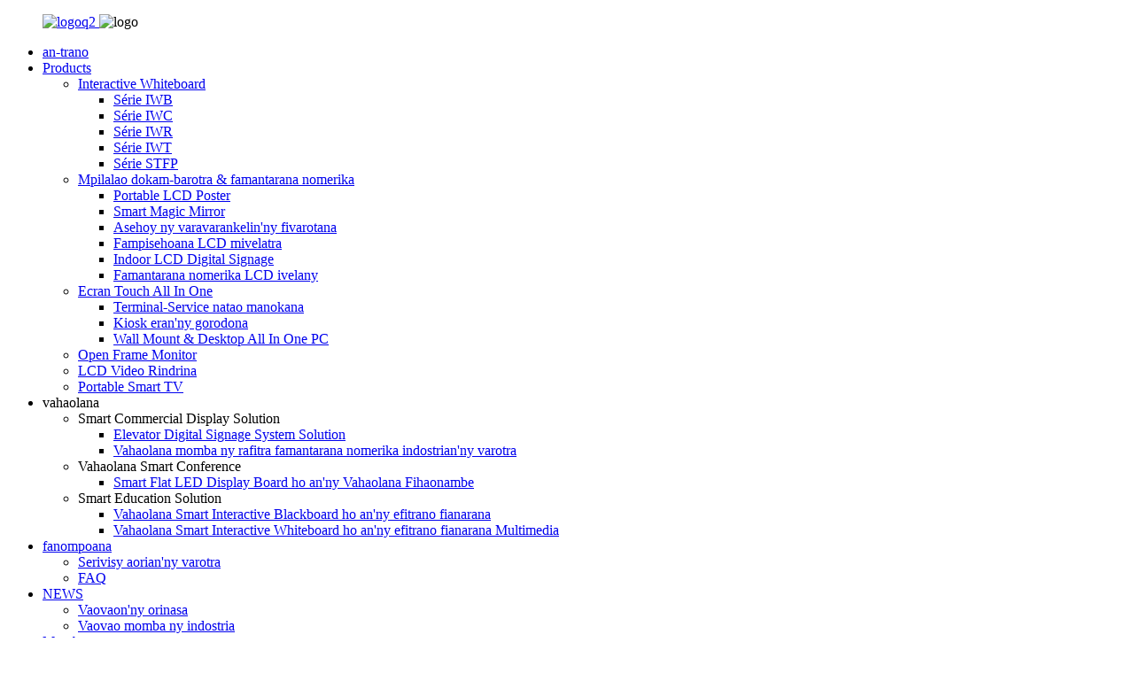

--- FILE ---
content_type: text/html
request_url: http://mg.ledersun-lcd.com/open-frame-monitor/
body_size: 9048
content:
<!DOCTYPE html> <html dir="ltr" lang="mg"> <head> <meta charset="UTF-8"/> <meta http-equiv="Content-Type" content="text/html; charset=UTF-8" /> <!-- Global site tag (gtag.js) - Google Analytics --> <script async src="https://www.googletagmanager.com/gtag/js?id=UA-223924905-57"></script> <script>
  window.dataLayer = window.dataLayer || [];
  function gtag(){dataLayer.push(arguments);}
  gtag('js', new Date());

  gtag('config', 'UA-223924905-57');
</script> <!-- Google Tag Manager --> <script>(function(w,d,s,l,i){w[l]=w[l]||[];w[l].push({'gtm.start':
new Date().getTime(),event:'gtm.js'});var f=d.getElementsByTagName(s)[0],
j=d.createElement(s),dl=l!='dataLayer'?'&l='+l:'';j.async=true;j.src=
'https://www.googletagmanager.com/gtm.js?id='+i+dl;f.parentNode.insertBefore(j,f);
})(window,document,'script','dataLayer','GTM-TGC6CHDH');</script> <!-- End Google Tag Manager --> <title>Open Frame Monitor Manufacturers | China Open Frame Monitor Factory & Suppliers</title> <meta name="viewport" content="width=device-width,initial-scale=1,minimum-scale=1,maximum-scale=1,user-scalable=no"> <link rel="apple-touch-icon-precomposed" href=""> <meta name="format-detection" content="telephone=no"> <meta name="apple-mobile-web-app-capable" content="yes"> <meta name="apple-mobile-web-app-status-bar-style" content="black"> <link href="//cdn.globalso.com/ledersun-lcd/style/global/style.css" rel="stylesheet" onload="this.onload=null;this.rel='stylesheet'"> <link href="//cdn.globalso.com/ledersun-lcd/style/public/public.css" rel="stylesheet" onload="this.onload=null;this.rel='stylesheet'">  <link rel="shortcut icon" href="https://cdn.globalso.com/ledersun-lcd/logo1.png" />  <meta name="description" content="Open Frame Monitor Manufacturers, Factory, Suppliers avy any Shina, Satria mijanona ao amin'ity andalana ity izahay 10 taona eo ho eo. Nahazo fanohanana mpamatsy tsara indrindra momba ny kalitao sy ny vidiny. Ary izahay dia nanala ireo mpamatsy ratsy kalitao. Ankehitriny dia orinasa OEM maro no niara-niasa taminay." /> <link href="//cdn.globalso.com/hide_search.css" rel="stylesheet"/><link href="//www.ledersun-lcd.com/style/mg.html.css" rel="stylesheet"/><link rel="alternate" hreflang="mg" href="https://mg.ledersun-lcd.com/" /><link rel="canonical" href="https://mg.ledersun-lcd.com/open-frame-monitor/" /></head> <body>     <!-- Google Tag Manager (noscript) --> <noscript><iframe src="https://www.googletagmanager.com/ns.html?id=GTM-TGC6CHDH" height="0" width="0" style="display:none;visibility:hidden"></iframe></noscript> <!-- End Google Tag Manager (noscript) --> <div class="container">    <!-- web_head start -->   <header class="web_head">     <div class="head_layout layout">       <figure class="logo">         <a href="/">			<img src="https://cdn.globalso.com/ledersun-lcd/logoq2.png" alt="logoq2"> 				    </a> 	       <a> 			<img src="https://cdn.globalso.com/ledersun-lcd/logoq1.png" alt="logo"> 	 	    </a>       </figure>       <div class="head_right">         <nav class="nav_wrap">           <ul class="head_nav">            <li><a href="/">an-trano</a></li> <li class="current-menu-ancestor current-menu-parent"><a href="/products/">Products</a> <ul class="sub-menu"> 	<li><a href="/interactive-whiteboard/">Interactive Whiteboard</a> 	<ul class="sub-menu"> 		<li><a href="/iwb-series/">Série IWB</a></li> 		<li><a href="/iwc-series/">Série IWC</a></li> 		<li><a href="/iwr-series/">Série IWR</a></li> 		<li><a href="/iwt-series/">Série IWT</a></li> 		<li><a href="/stfp-series/">Série STFP</a></li> 	</ul> </li> 	<li><a href="/advertising-player-digital-signage/">Mpilalao dokam-barotra & famantarana nomerika</a> 	<ul class="sub-menu"> 		<li><a href="/portable-lcd-poster/">Portable LCD Poster</a></li> 		<li><a href="/smart-magic-mirror/">Smart Magic Mirror</a></li> 		<li><a href="/shop-window-display/">Asehoy ny varavarankelin'ny fivarotana</a></li> 		<li><a href="/stretched-lcd-display/">Fampisehoana LCD mivelatra</a></li> 		<li><a href="/indoor-lcd-digital-signage/">Indoor LCD Digital Signage</a></li> 		<li><a href="/outdoor-lcd-digital-signage/">Famantarana nomerika LCD ivelany</a></li> 	</ul> </li> 	<li><a href="/touch-screen-all-in-one/">Ecran Touch All In One</a> 	<ul class="sub-menu"> 		<li><a href="/customized-self-service-terminal/">Terminal-Service natao manokana</a></li> 		<li><a href="/floor-stand-touch-screen-kiosk/">Kiosk eran'ny gorodona</a></li> 		<li><a href="/wall-mount-desktop-all-in-one-pc/">Wall Mount & Desktop All In One PC</a></li> 	</ul> </li> 	<li class="nav-current"><a href="/open-frame-monitor/">Open Frame Monitor</a></li> 	<li><a href="/lcd-video-wall/">LCD Video Rindrina</a></li> 	<li><a href="/portable-smart-tv/">Portable Smart TV</a></li> </ul> </li> <li><a>vahaolana</a> <ul class="sub-menu"> 	<li><a>Smart Commercial Display Solution</a> 	<ul class="sub-menu"> 		<li><a href="/elevator-digital-signage-system-solution/">Elevator Digital Signage System Solution</a></li> 		<li><a href="/retail-industry-digital-signage-system-solution/">Vahaolana momba ny rafitra famantarana nomerika indostrian'ny varotra</a></li> 	</ul> </li> 	<li><a>Vahaolana Smart Conference</a> 	<ul class="sub-menu"> 		<li><a href="/smart-flat-led-display-board-for-conference-solution/">Smart Flat LED Display Board ho an'ny Vahaolana Fihaonambe</a></li> 	</ul> </li> 	<li><a>Smart Education Solution</a> 	<ul class="sub-menu"> 		<li><a href="/smart-interactive-blackboard-solution-for-classroom/">Vahaolana Smart Interactive Blackboard ho an'ny efitrano fianarana</a></li> 		<li><a href="/smart-interactive-whiteboard-solution-for-multimedia-classroom/">Vahaolana Smart Interactive Whiteboard ho an'ny efitrano fianarana Multimedia</a></li> 	</ul> </li> </ul> </li> <li><a href="/after-sale-service/">fanompoana</a> <ul class="sub-menu"> 	<li><a href="/after-sale-service/">Serivisy aorian'ny varotra</a></li> 	<li><a href="/faq/">FAQ</a></li> </ul> </li> <li><a href="/news/">NEWS</a> <ul class="sub-menu"> 	<li><a href="/news_catalog/company-news/">Vaovaon'ny orinasa</a></li> 	<li><a href="/news_catalog/industry-news/">Vaovao momba ny indostria</a></li> </ul> </li> <li><a href="/about-us/">Momba anay</a> <ul class="sub-menu"> 	<li><a href="/about-us/">Ny Kolontsainay</a></li> 	<li><a href="/about-us/">Ny Tantarantsika</a></li> 	<li><a href="/about-us/">Honor&Certification</a></li> 	<li><a href="/cooperative-dealers/">Mpivarotra kaoperativa</a></li> </ul> </li> <li><a href="/contact-us/">Mifandraisa aminay</a></li>           </ul>         </nav>         <div id="btn-search" class="btn--search"></div>         <!--change-language-->         <div class="change-language ensemble">     <div class="change-language-title medium-title">        <div class="language-flag language-flag-en"><a href="https://www.ledersun-lcd.com/"><b class="country-flag"></b><span>English</span> </a></div>        <b class="language-icon"></b>      </div> 	<div class="change-language-cont sub-content">         <div class="empty"></div>     </div> </div> <!--theme325-->        <!--change-language-->       </div>     </div>   </header>   <!--// web_head end -->     <!-- sys_sub_head -->    <section class="sys_sub_head">      <section class="path_bar">       <ul class="layout">          <li> <a itemprop="breadcrumb" href="/">an-trano</a></li><li> <a itemprop="breadcrumb" href="/products/" title="Products">Products</a> </li><li> <a href="#">Open Frame Monitor</a></li>       </ul>     </section>         <div class="head_bn_item"><img src="https://cdn.globalso.com/ledersun-lcd/banner-1.jpg" alt="faneva-1"></div>          <h1 class="pagnation_title">Products</h1>   </section>  <section class="web_main page_main">   <div class="layout">     <aside class="aside">   <section class="aside-wrap">     <section class="side-widget">     <div class="side-tit-bar">         <h2 class="side-tit">Sokajy</h2>     </div>     <ul class="side-cate">       <li><a href="/interactive-whiteboard/">Interactive Whiteboard</a> <ul class="sub-menu"> 	<li><a href="/iwb-series/">Série IWB</a></li> 	<li><a href="/iwc-series/">Série IWC</a></li> 	<li><a href="/iwr-series/">Série IWR</a></li> 	<li><a href="/iwt-series/">Série IWT</a></li> 	<li><a href="/stfp-series/">Série STFP</a></li> </ul> </li> <li><a href="/advertising-player-digital-signage/">Mpilalao dokam-barotra & famantarana nomerika</a> <ul class="sub-menu"> 	<li><a href="/portable-lcd-poster/">Portable LCD Poster</a></li> 	<li><a href="/smart-magic-mirror/">Smart Magic Mirror</a></li> 	<li><a href="/shop-window-display/">Asehoy ny varavarankelin'ny fivarotana</a></li> 	<li><a href="/stretched-lcd-display/">Fampisehoana LCD mivelatra</a></li> 	<li><a href="/indoor-lcd-digital-signage/">Indoor LCD Digital Signage</a></li> 	<li><a href="/outdoor-lcd-digital-signage/">Famantarana nomerika LCD ivelany</a></li> </ul> </li> <li><a href="/touch-screen-all-in-one/">Ecran Touch All In One</a> <ul class="sub-menu"> 	<li><a href="/customized-self-service-terminal/">Terminal-Service natao manokana</a></li> 	<li><a href="/floor-stand-touch-screen-kiosk/">Kiosk eran'ny gorodona</a></li> 	<li><a href="/wall-mount-desktop-all-in-one-pc/">Wall Mount & Desktop All In One PC</a></li> </ul> </li> <li class="nav-current"><a href="/open-frame-monitor/">Open Frame Monitor</a></li> <li><a href="/lcd-video-wall/">LCD Video Rindrina</a></li> <li><a href="/portable-smart-tv/">Portable Smart TV</a></li>     </ul>   </section>   <div class="side-widget"> 	 <div class="side-product-items">               <div class="items_content">                <div class="side_slider">                     <ul class="swiper-wrapper"> 				                   <li class="swiper-slide gm-sep side_product_item">                     <figure > <a href="/floor-stand-k-model-touch-screen-kiosk-for-information-inquiry-product/" class="item-img"><img src="https://cdn.globalso.com/ledersun-lcd/Floor-Stand-K-Model-Touch-Screen-Kiosk-for-Information-Inq-3-300x300.jpg" alt="Mijoro amin'ny gorodona K-Model Kiosk Ecran Touch ho an'ny fampahafantarana..."></a>                       <figcaption>                         <h3 class="item_title"><a href="/floor-stand-k-model-touch-screen-kiosk-for-information-inquiry-product/">Fijoroana gorodona K-Model Touch S...</a></h3>                        </figcaption>                     </figure> 					</li> 					                   <li class="swiper-slide gm-sep side_product_item">                     <figure > <a href="/8-8-49-5-indoor-ultra-wide-stretched-lcd-display-for-advertising-product/" class="item-img"><img src="https://cdn.globalso.com/ledersun-lcd/db68682f-300x300.jpg" alt="8.8-49.5″ LCD mivelatra mivelatra ao anaty..."></a>                       <figcaption>                         <h3 class="item_title"><a href="/8-8-49-5-indoor-ultra-wide-stretched-lcd-display-for-advertising-product/">8.8-49.5 ″ Ivon-trano Ultra...</a></h3>                        </figcaption>                     </figure> 					</li> 					                   <li class="swiper-slide gm-sep side_product_item">                     <figure > <a href="/7-15-6-l-type-desktop-lcd-digital-signage-for-customer-evaluation-product/" class="item-img"><img src="https://cdn.globalso.com/ledersun-lcd/2d1b3a64-300x300.jpg" alt="7-15.6" L-karazana Desktop LCD Digital Signage ho an'ny ..."></a>                       <figcaption>                         <h3 class="item_title"><a href="/7-15-6-l-type-desktop-lcd-digital-signage-for-customer-evaluation-product/">7-15.6" L-karazana Desktop LCD ...</a></h3>                        </figcaption>                     </figure> 					</li> 					                   <li class="swiper-slide gm-sep side_product_item">                     <figure > <a href="/43-75-semi-outdoor-hanging-high-brightness-lcd-display-for-shop-windows-product/" class="item-img"><img src="https://cdn.globalso.com/ledersun-lcd/55957da2-300x300.jpg" alt="43-75″ Semi-ivelany mihantona avo famirapiratana..."></a>                       <figcaption>                         <h3 class="item_title"><a href="/43-75-semi-outdoor-hanging-high-brightness-lcd-display-for-shop-windows-product/">43-75″ Semi-ivelany H...</a></h3>                        </figcaption>                     </figure> 					</li> 					                   <li class="swiper-slide gm-sep side_product_item">                     <figure > <a href="/floor-stand-vertical-capacitive-touch-screen-digital-signage-product/" class="item-img"><img src="https://cdn.globalso.com/ledersun-lcd/Floor-Stand-Vertical-Capacitive-Touch-Screen-Digital-Signage-1-300x300.jpg" alt="Floor Stand Vertical Capacitive Touch Screen Di..."></a>                       <figcaption>                         <h3 class="item_title"><a href="/floor-stand-vertical-capacitive-touch-screen-digital-signage-product/">Fijoroana gorodona Vertical Capaci...</a></h3>                        </figcaption>                     </figure> 					</li> 					                </ul> 				 </div>                 <div class="btn-prev"></div>                 <div class="btn-next"></div>               </div>             </div>    </div>           </section> </aside>    <section class="main">       <div class="product-list">   <ul class="product_list_items">    <li class="product_list_item">             <figure>               <span class="item_img"><a href="/indoor-industrial-embedded-open-frame-lcd-monitor-product/" title="Indoor Industrial Embedded Open Frame LCD Monitor"><img src="https://cdn.globalso.com/ledersun-lcd/Indoor-Industrial-Embedded-Open-Frame-LCD-Monitor-1.jpg" alt="Indoor Industrial Embedded Open Frame LCD Monitor"></a> </span>               <figcaption> 			  <div class="item_information">                      <h3 class="item_title"><a href="/indoor-industrial-embedded-open-frame-lcd-monitor-product/" title="Indoor Industrial Embedded Open Frame LCD Monitor">Indoor Industrial Embedded Open Frame LCD Monitor</a></h3>                 </div>               </figcaption>             </figure>           </li>    <li class="product_list_item">             <figure>               <span class="item_img"><a href="/outdoor-industrial-embedded-open-frame-lcd-monitor-product/" title="Outdoor Industrial Embedded Open Frame LCD Monitor"><img src="https://cdn.globalso.com/ledersun-lcd/Outdoor-Industrial-Embedded-Open-Frame-LCD-Monitor-1.jpg" alt="Outdoor Industrial Embedded Open Frame LCD Monitor"></a> </span>               <figcaption> 			  <div class="item_information">                      <h3 class="item_title"><a href="/outdoor-industrial-embedded-open-frame-lcd-monitor-product/" title="Outdoor Industrial Embedded Open Frame LCD Monitor">Outdoor Industrial Embedded Open Frame LCD Monitor</a></h3>                 </div>               </figcaption>             </figure>           </li>          </ul>          <div class="page_bar">         <div class="pages"></div>       </div>       </div>            </section>   </div> </section>  <!-- web_footer start -->   <footer class="web_footer">     <div class="layout">       <div class="foor_service">         <div class="foot_item foot_company_item wow fadeInLeftA" data-wow-delay=".8s" data-wow-duration=".8s">           <div class="foot_logo">               <a href="/">			   <img src="https://cdn.globalso.com/ledersun-lcd/logoq2.png" alt="logoq2"> 		    		         </a>           </div>           <p class="fot_text">Raha mila izany ianao dia mifandraisa aminay ara-potoana</p>           <a href="javascript:" class="inquiry_btn">Mifandraisa amin'ny Internet</a>         </div>         <div class="foot_item foot_nav_item wow fadeInLeftA" data-wow-delay=".9s" data-wow-duration=".8s">           <h2 class="fot_tit">vokatra</h2>           <ul class="fot_nav">             	<li><a href="/interactive-whiteboard/">Interactive Whiteboard</a></li> <li><a href="/advertising-player-digital-signage/">Mpilalao dokam-barotra & famantarana nomerika</a></li> <li><a href="/lcd-video-wall/">LCD Video Rindrina</a></li> <li class="nav-current"><a href="/open-frame-monitor/">Open Frame Monitor</a></li> <li><a href="/touch-screen-all-in-one/">Ecran Touch All In One</a></li>           </ul>         </div>         <div class="foot_item foot_nav_item wow fadeInLeftA" data-wow-delay=".9s" data-wow-duration=".8s">           <h2 class="fot_tit">Momba anay</h2>           <ul class="fot_nav">            	<li><a href="/about-us/">Momba anay</a></li> <li><a href="/contact-us/">Mifandraisa aminay</a></li> <li><a href="/after-sale-service/">Serivisy aorian'ny varotra</a></li> <li><a href="/faq/">FAQ</a></li>           </ul>         </div>         <div class="foot_item foot_contact_item wow fadeInLeftA" data-wow-delay=".9s" data-wow-duration=".8s">           <h2 class="fot_tit">fifandraisana</h2>           <div class="foot_cont">             <ul class="foot_contact">                                <li class="foot_address">10th Floor, Building No.4, chuangyue Industrial Park, Xiangshan Road, Zengcheng District, Guangzhou, Guangdong</li>                            <li class="foot_phone"><a href="tel:0755--29966601">0755--29966601</a></li>                            <li class="foot_email"><a href="mailto:frank@seetouch.cn">frank@seetouch.cn</a></li>            </ul>           </div>           <p class="sns_title">Araho izahay amin'ny:</p>           <ul class="foot_sns">                       </ul>         </div>       </div>     </div>     <div class="foot_bottom">       <div class="copyright">© Copyright - 2010-2025 : Zo rehetra voatokana.<script type="text/javascript" src="//www.globalso.site/livechat.js"></script>		<a href="/featured/">Vokatra asongadina</a>, <a href="/sitemap.xml">Sitemap</a>, <a href="/products/">Ny vokatra rehetra</a>, <a href="/top-blog/">BLOG TOP</a>, <a href="/top-search/">FITADY TOP</a>  		</div>     </div>   </footer>   <!--// web_footer end -->  </div>  <ul class="right_nav moblie_right_ul" style="overflow: visible;">     <li style="right: 0px;">          <div class="iconBox oln_ser">               <img src="https://cdn.globalso.com/ledersun-lcd/dhh.png">             <h4>Phone</h4>          </div>          <div class="hideBox" style="display: none; opacity: 1;">             <div class="hb">                <h5>Tel</h5>                <div class="fonttalk">                     <p><a href="tel:008618675584035">86-18675584035</a></p>                </div>                <div class="fonttalk">                                     </div>             </div>          </div>       </li>     <li>          <div class="iconBox oln_ser">               <img src="https://cdn.globalso.com/ledersun-lcd/yxx.png">             <h4>E-mail</h4>          </div>          <div class="hideBox">             <div class="hb">                <h5>E-mail</h5>                <div class="fonttalk">                     <p><a href="mailto:frank@seetouch.cn">frank@seetouch.cn</a></p>                </div>                <div class="fonttalk">                                     </div>             </div>          </div>       </li>     <li>          <div class="iconBox">             <img src="https://cdn.globalso.com/ledersun-lcd/wpp.png">             <h4>WhatsApp</h4>          </div>          <div class="hideBox">             <div class="hb">                <h5>WhatsApp</h5>                                    <div class="fonttalk">                     <p><a href="https://api.whatsapp.com/send?phone=8618675584035">86-18675584035</a></p>                </div>                             </div>          </div>       </li> <li style="display:none"></li>       </ul>  <div class="inquiry-pop-bd">   <div class="inquiry-pop"> <i class="ico-close-pop" onclick="hideMsgPop();"></i>     <script type="text/javascript" src="//www.globalso.site/form.js"></script>   </div> </div> <div class="web-search"> <b id="btn-search-close" class="btn--search-close"></b>   <div style=" width:100%">     <div class="head-search">      <form action="/search.php" method="get">         <input class="search-ipt" name="s" placeholder="Start Typing..." /> 		<input type="hidden" name="cat" value="490"/>         <input class="search-btn" type="submit" value="" />         <span class="search-attr">Tsindrio ny Enter raha hikaroka na ESC hanakatona</span>       </form>     </div>   </div> </div>  <script type="text/javascript" src="//cdn.globalso.com/ledersun-lcd/style/global/js/jquery.min.js"></script>  <script type="text/javascript" src="//cdn.globalso.com/ledersun-lcd/style/global/js/common.js"></script> <script type="text/javascript" src="//cdn.globalso.com/ledersun-lcd/style/public/public.js"></script>  <script>
function getCookie(name) {
    var arg = name + "=";
    var alen = arg.length;
    var clen = document.cookie.length;
    var i = 0;
    while (i < clen) {
        var j = i + alen;
        if (document.cookie.substring(i, j) == arg) return getCookieVal(j);
        i = document.cookie.indexOf(" ", i) + 1;
        if (i == 0) break;
    }
    return null;
}
function setCookie(name, value) {
    var expDate = new Date();
    var argv = setCookie.arguments;
    var argc = setCookie.arguments.length;
    var expires = (argc > 2) ? argv[2] : null;
    var path = (argc > 3) ? argv[3] : null;
    var domain = (argc > 4) ? argv[4] : null;
    var secure = (argc > 5) ? argv[5] : false;
    if (expires != null) {
        expDate.setTime(expDate.getTime() + expires);
    }
    document.cookie = name + "=" + escape(value) + ((expires == null) ? "": ("; expires=" + expDate.toUTCString())) + ((path == null) ? "": ("; path=" + path)) + ((domain == null) ? "": ("; domain=" + domain)) + ((secure == true) ? "; secure": "");
}
function getCookieVal(offset) {
    var endstr = document.cookie.indexOf(";", offset);
    if (endstr == -1) endstr = document.cookie.length;
    return unescape(document.cookie.substring(offset, endstr));
}

var firstshow = 0;
var cfstatshowcookie = getCookie('easyiit_stats');
if (cfstatshowcookie != 1) {
    a = new Date();
    h = a.getHours();
    m = a.getMinutes();
    s = a.getSeconds();
    sparetime = 1000 * 60 * 60 * 24 * 1 - (h * 3600 + m * 60 + s) * 1000 - 1;
    setCookie('easyiit_stats', 1, sparetime, '/');
    firstshow = 1;
}
if (!navigator.cookieEnabled) {
    firstshow = 0;
}
var referrer = escape(document.referrer);
var currweb = escape(location.href);
var screenwidth = screen.width;
var screenheight = screen.height;
var screencolordepth = screen.colorDepth;
$(function($){
   $.get("https://www.ledersun-lcd.com/statistic.php", { action:'stats_init', assort:0, referrer:referrer, currweb:currweb , firstshow:firstshow ,screenwidth:screenwidth, screenheight: screenheight, screencolordepth: screencolordepth, ranstr: Math.random()},function(data){}, "json");
			
});
</script> <!--[if lt IE 9]> <script src="//cdn.globalso.com/ledersun-lcd/style/global/js/html5.js"></script> <![endif]--> <script type="text/javascript">

if(typeof jQuery == 'undefined' || typeof jQuery.fn.on == 'undefined') {
	document.write('<script src="https://www.ledersun-lcd.com/wp-content/plugins/bb-plugin/js/jquery.js"><\/script>');
	document.write('<script src="https://www.ledersun-lcd.com/wp-content/plugins/bb-plugin/js/jquery.migrate.min.js"><\/script>');
}

</script><ul class="prisna-wp-translate-seo" id="prisna-translator-seo"><li class="language-flag language-flag-en"><a href="https://www.ledersun-lcd.com/open-frame-monitor/" title="English" target="_blank"><b class="country-flag"></b><span>English</span></a></li><li class="language-flag language-flag-fr"><a href="http://fr.ledersun-lcd.com/open-frame-monitor/" title="French" target="_blank"><b class="country-flag"></b><span>French</span></a></li><li class="language-flag language-flag-de"><a href="http://de.ledersun-lcd.com/open-frame-monitor/" title="German" target="_blank"><b class="country-flag"></b><span>German</span></a></li><li class="language-flag language-flag-pt"><a href="http://pt.ledersun-lcd.com/open-frame-monitor/" title="Portuguese" target="_blank"><b class="country-flag"></b><span>Portuguese</span></a></li><li class="language-flag language-flag-es"><a href="http://es.ledersun-lcd.com/open-frame-monitor/" title="Spanish" target="_blank"><b class="country-flag"></b><span>Spanish</span></a></li><li class="language-flag language-flag-ru"><a href="http://ru.ledersun-lcd.com/open-frame-monitor/" title="Russian" target="_blank"><b class="country-flag"></b><span>Russian</span></a></li><li class="language-flag language-flag-ja"><a href="http://ja.ledersun-lcd.com/open-frame-monitor/" title="Japanese" target="_blank"><b class="country-flag"></b><span>Japanese</span></a></li><li class="language-flag language-flag-ko"><a href="http://ko.ledersun-lcd.com/open-frame-monitor/" title="Korean" target="_blank"><b class="country-flag"></b><span>Korean</span></a></li><li class="language-flag language-flag-ar"><a href="http://ar.ledersun-lcd.com/open-frame-monitor/" title="Arabic" target="_blank"><b class="country-flag"></b><span>Arabic</span></a></li><li class="language-flag language-flag-ga"><a href="http://ga.ledersun-lcd.com/open-frame-monitor/" title="Irish" target="_blank"><b class="country-flag"></b><span>Irish</span></a></li><li class="language-flag language-flag-el"><a href="http://el.ledersun-lcd.com/open-frame-monitor/" title="Greek" target="_blank"><b class="country-flag"></b><span>Greek</span></a></li><li class="language-flag language-flag-tr"><a href="http://tr.ledersun-lcd.com/open-frame-monitor/" title="Turkish" target="_blank"><b class="country-flag"></b><span>Turkish</span></a></li><li class="language-flag language-flag-it"><a href="http://it.ledersun-lcd.com/open-frame-monitor/" title="Italian" target="_blank"><b class="country-flag"></b><span>Italian</span></a></li><li class="language-flag language-flag-da"><a href="http://da.ledersun-lcd.com/open-frame-monitor/" title="Danish" target="_blank"><b class="country-flag"></b><span>Danish</span></a></li><li class="language-flag language-flag-ro"><a href="http://ro.ledersun-lcd.com/open-frame-monitor/" title="Romanian" target="_blank"><b class="country-flag"></b><span>Romanian</span></a></li><li class="language-flag language-flag-id"><a href="http://id.ledersun-lcd.com/open-frame-monitor/" title="Indonesian" target="_blank"><b class="country-flag"></b><span>Indonesian</span></a></li><li class="language-flag language-flag-cs"><a href="http://cs.ledersun-lcd.com/open-frame-monitor/" title="Czech" target="_blank"><b class="country-flag"></b><span>Czech</span></a></li><li class="language-flag language-flag-af"><a href="http://af.ledersun-lcd.com/open-frame-monitor/" title="Afrikaans" target="_blank"><b class="country-flag"></b><span>Afrikaans</span></a></li><li class="language-flag language-flag-sv"><a href="http://sv.ledersun-lcd.com/open-frame-monitor/" title="Swedish" target="_blank"><b class="country-flag"></b><span>Swedish</span></a></li><li class="language-flag language-flag-pl"><a href="http://pl.ledersun-lcd.com/open-frame-monitor/" title="Polish" target="_blank"><b class="country-flag"></b><span>Polish</span></a></li><li class="language-flag language-flag-eu"><a href="http://eu.ledersun-lcd.com/open-frame-monitor/" title="Basque" target="_blank"><b class="country-flag"></b><span>Basque</span></a></li><li class="language-flag language-flag-ca"><a href="http://ca.ledersun-lcd.com/open-frame-monitor/" title="Catalan" target="_blank"><b class="country-flag"></b><span>Catalan</span></a></li><li class="language-flag language-flag-eo"><a href="http://eo.ledersun-lcd.com/open-frame-monitor/" title="Esperanto" target="_blank"><b class="country-flag"></b><span>Esperanto</span></a></li><li class="language-flag language-flag-hi"><a href="http://hi.ledersun-lcd.com/open-frame-monitor/" title="Hindi" target="_blank"><b class="country-flag"></b><span>Hindi</span></a></li><li class="language-flag language-flag-lo"><a href="http://lo.ledersun-lcd.com/open-frame-monitor/" title="Lao" target="_blank"><b class="country-flag"></b><span>Lao</span></a></li><li class="language-flag language-flag-sq"><a href="http://sq.ledersun-lcd.com/open-frame-monitor/" title="Albanian" target="_blank"><b class="country-flag"></b><span>Albanian</span></a></li><li class="language-flag language-flag-am"><a href="http://am.ledersun-lcd.com/open-frame-monitor/" title="Amharic" target="_blank"><b class="country-flag"></b><span>Amharic</span></a></li><li class="language-flag language-flag-hy"><a href="http://hy.ledersun-lcd.com/open-frame-monitor/" title="Armenian" target="_blank"><b class="country-flag"></b><span>Armenian</span></a></li><li class="language-flag language-flag-az"><a href="http://az.ledersun-lcd.com/open-frame-monitor/" title="Azerbaijani" target="_blank"><b class="country-flag"></b><span>Azerbaijani</span></a></li><li class="language-flag language-flag-be"><a href="http://be.ledersun-lcd.com/open-frame-monitor/" title="Belarusian" target="_blank"><b class="country-flag"></b><span>Belarusian</span></a></li><li class="language-flag language-flag-bn"><a href="http://bn.ledersun-lcd.com/open-frame-monitor/" title="Bengali" target="_blank"><b class="country-flag"></b><span>Bengali</span></a></li><li class="language-flag language-flag-bs"><a href="http://bs.ledersun-lcd.com/open-frame-monitor/" title="Bosnian" target="_blank"><b class="country-flag"></b><span>Bosnian</span></a></li><li class="language-flag language-flag-bg"><a href="http://bg.ledersun-lcd.com/open-frame-monitor/" title="Bulgarian" target="_blank"><b class="country-flag"></b><span>Bulgarian</span></a></li><li class="language-flag language-flag-ceb"><a href="http://ceb.ledersun-lcd.com/open-frame-monitor/" title="Cebuano" target="_blank"><b class="country-flag"></b><span>Cebuano</span></a></li><li class="language-flag language-flag-ny"><a href="http://ny.ledersun-lcd.com/open-frame-monitor/" title="Chichewa" target="_blank"><b class="country-flag"></b><span>Chichewa</span></a></li><li class="language-flag language-flag-co"><a href="http://co.ledersun-lcd.com/open-frame-monitor/" title="Corsican" target="_blank"><b class="country-flag"></b><span>Corsican</span></a></li><li class="language-flag language-flag-hr"><a href="http://hr.ledersun-lcd.com/open-frame-monitor/" title="Croatian" target="_blank"><b class="country-flag"></b><span>Croatian</span></a></li><li class="language-flag language-flag-nl"><a href="http://nl.ledersun-lcd.com/open-frame-monitor/" title="Dutch" target="_blank"><b class="country-flag"></b><span>Dutch</span></a></li><li class="language-flag language-flag-et"><a href="http://et.ledersun-lcd.com/open-frame-monitor/" title="Estonian" target="_blank"><b class="country-flag"></b><span>Estonian</span></a></li><li class="language-flag language-flag-tl"><a href="http://tl.ledersun-lcd.com/open-frame-monitor/" title="Filipino" target="_blank"><b class="country-flag"></b><span>Filipino</span></a></li><li class="language-flag language-flag-fi"><a href="http://fi.ledersun-lcd.com/open-frame-monitor/" title="Finnish" target="_blank"><b class="country-flag"></b><span>Finnish</span></a></li><li class="language-flag language-flag-fy"><a href="http://fy.ledersun-lcd.com/open-frame-monitor/" title="Frisian" target="_blank"><b class="country-flag"></b><span>Frisian</span></a></li><li class="language-flag language-flag-gl"><a href="http://gl.ledersun-lcd.com/open-frame-monitor/" title="Galician" target="_blank"><b class="country-flag"></b><span>Galician</span></a></li><li class="language-flag language-flag-ka"><a href="http://ka.ledersun-lcd.com/open-frame-monitor/" title="Georgian" target="_blank"><b class="country-flag"></b><span>Georgian</span></a></li><li class="language-flag language-flag-gu"><a href="http://gu.ledersun-lcd.com/open-frame-monitor/" title="Gujarati" target="_blank"><b class="country-flag"></b><span>Gujarati</span></a></li><li class="language-flag language-flag-ht"><a href="http://ht.ledersun-lcd.com/open-frame-monitor/" title="Haitian" target="_blank"><b class="country-flag"></b><span>Haitian</span></a></li><li class="language-flag language-flag-ha"><a href="http://ha.ledersun-lcd.com/open-frame-monitor/" title="Hausa" target="_blank"><b class="country-flag"></b><span>Hausa</span></a></li><li class="language-flag language-flag-haw"><a href="http://haw.ledersun-lcd.com/open-frame-monitor/" title="Hawaiian" target="_blank"><b class="country-flag"></b><span>Hawaiian</span></a></li><li class="language-flag language-flag-iw"><a href="http://iw.ledersun-lcd.com/open-frame-monitor/" title="Hebrew" target="_blank"><b class="country-flag"></b><span>Hebrew</span></a></li><li class="language-flag language-flag-hmn"><a href="http://hmn.ledersun-lcd.com/open-frame-monitor/" title="Hmong" target="_blank"><b class="country-flag"></b><span>Hmong</span></a></li><li class="language-flag language-flag-hu"><a href="http://hu.ledersun-lcd.com/open-frame-monitor/" title="Hungarian" target="_blank"><b class="country-flag"></b><span>Hungarian</span></a></li><li class="language-flag language-flag-is"><a href="http://is.ledersun-lcd.com/open-frame-monitor/" title="Icelandic" target="_blank"><b class="country-flag"></b><span>Icelandic</span></a></li><li class="language-flag language-flag-ig"><a href="http://ig.ledersun-lcd.com/open-frame-monitor/" title="Igbo" target="_blank"><b class="country-flag"></b><span>Igbo</span></a></li><li class="language-flag language-flag-jw"><a href="http://jw.ledersun-lcd.com/open-frame-monitor/" title="Javanese" target="_blank"><b class="country-flag"></b><span>Javanese</span></a></li><li class="language-flag language-flag-kn"><a href="http://kn.ledersun-lcd.com/open-frame-monitor/" title="Kannada" target="_blank"><b class="country-flag"></b><span>Kannada</span></a></li><li class="language-flag language-flag-kk"><a href="http://kk.ledersun-lcd.com/open-frame-monitor/" title="Kazakh" target="_blank"><b class="country-flag"></b><span>Kazakh</span></a></li><li class="language-flag language-flag-km"><a href="http://km.ledersun-lcd.com/open-frame-monitor/" title="Khmer" target="_blank"><b class="country-flag"></b><span>Khmer</span></a></li><li class="language-flag language-flag-ku"><a href="http://ku.ledersun-lcd.com/open-frame-monitor/" title="Kurdish" target="_blank"><b class="country-flag"></b><span>Kurdish</span></a></li><li class="language-flag language-flag-ky"><a href="http://ky.ledersun-lcd.com/open-frame-monitor/" title="Kyrgyz" target="_blank"><b class="country-flag"></b><span>Kyrgyz</span></a></li><li class="language-flag language-flag-la"><a href="http://la.ledersun-lcd.com/open-frame-monitor/" title="Latin" target="_blank"><b class="country-flag"></b><span>Latin</span></a></li><li class="language-flag language-flag-lv"><a href="http://lv.ledersun-lcd.com/open-frame-monitor/" title="Latvian" target="_blank"><b class="country-flag"></b><span>Latvian</span></a></li><li class="language-flag language-flag-lt"><a href="http://lt.ledersun-lcd.com/open-frame-monitor/" title="Lithuanian" target="_blank"><b class="country-flag"></b><span>Lithuanian</span></a></li><li class="language-flag language-flag-lb"><a href="http://lb.ledersun-lcd.com/open-frame-monitor/" title="Luxembou.." target="_blank"><b class="country-flag"></b><span>Luxembou..</span></a></li><li class="language-flag language-flag-mk"><a href="http://mk.ledersun-lcd.com/open-frame-monitor/" title="Macedonian" target="_blank"><b class="country-flag"></b><span>Macedonian</span></a></li><li class="language-flag language-flag-mg"><a href="http://mg.ledersun-lcd.com/open-frame-monitor/" title="Malagasy" target="_blank"><b class="country-flag"></b><span>Malagasy</span></a></li><li class="language-flag language-flag-ms"><a href="http://ms.ledersun-lcd.com/open-frame-monitor/" title="Malay" target="_blank"><b class="country-flag"></b><span>Malay</span></a></li><li class="language-flag language-flag-ml"><a href="http://ml.ledersun-lcd.com/open-frame-monitor/" title="Malayalam" target="_blank"><b class="country-flag"></b><span>Malayalam</span></a></li><li class="language-flag language-flag-mt"><a href="http://mt.ledersun-lcd.com/open-frame-monitor/" title="Maltese" target="_blank"><b class="country-flag"></b><span>Maltese</span></a></li><li class="language-flag language-flag-mi"><a href="http://mi.ledersun-lcd.com/open-frame-monitor/" title="Maori" target="_blank"><b class="country-flag"></b><span>Maori</span></a></li><li class="language-flag language-flag-mr"><a href="http://mr.ledersun-lcd.com/open-frame-monitor/" title="Marathi" target="_blank"><b class="country-flag"></b><span>Marathi</span></a></li><li class="language-flag language-flag-mn"><a href="http://mn.ledersun-lcd.com/open-frame-monitor/" title="Mongolian" target="_blank"><b class="country-flag"></b><span>Mongolian</span></a></li><li class="language-flag language-flag-my"><a href="http://my.ledersun-lcd.com/open-frame-monitor/" title="Burmese" target="_blank"><b class="country-flag"></b><span>Burmese</span></a></li><li class="language-flag language-flag-ne"><a href="http://ne.ledersun-lcd.com/open-frame-monitor/" title="Nepali" target="_blank"><b class="country-flag"></b><span>Nepali</span></a></li><li class="language-flag language-flag-no"><a href="http://no.ledersun-lcd.com/open-frame-monitor/" title="Norwegian" target="_blank"><b class="country-flag"></b><span>Norwegian</span></a></li><li class="language-flag language-flag-ps"><a href="http://ps.ledersun-lcd.com/open-frame-monitor/" title="Pashto" target="_blank"><b class="country-flag"></b><span>Pashto</span></a></li><li class="language-flag language-flag-fa"><a href="http://fa.ledersun-lcd.com/open-frame-monitor/" title="Persian" target="_blank"><b class="country-flag"></b><span>Persian</span></a></li><li class="language-flag language-flag-pa"><a href="http://pa.ledersun-lcd.com/open-frame-monitor/" title="Punjabi" target="_blank"><b class="country-flag"></b><span>Punjabi</span></a></li><li class="language-flag language-flag-sr"><a href="http://sr.ledersun-lcd.com/open-frame-monitor/" title="Serbian" target="_blank"><b class="country-flag"></b><span>Serbian</span></a></li><li class="language-flag language-flag-st"><a href="http://st.ledersun-lcd.com/open-frame-monitor/" title="Sesotho" target="_blank"><b class="country-flag"></b><span>Sesotho</span></a></li><li class="language-flag language-flag-si"><a href="http://si.ledersun-lcd.com/open-frame-monitor/" title="Sinhala" target="_blank"><b class="country-flag"></b><span>Sinhala</span></a></li><li class="language-flag language-flag-sk"><a href="http://sk.ledersun-lcd.com/open-frame-monitor/" title="Slovak" target="_blank"><b class="country-flag"></b><span>Slovak</span></a></li><li class="language-flag language-flag-sl"><a href="http://sl.ledersun-lcd.com/open-frame-monitor/" title="Slovenian" target="_blank"><b class="country-flag"></b><span>Slovenian</span></a></li><li class="language-flag language-flag-so"><a href="http://so.ledersun-lcd.com/open-frame-monitor/" title="Somali" target="_blank"><b class="country-flag"></b><span>Somali</span></a></li><li class="language-flag language-flag-sm"><a href="http://sm.ledersun-lcd.com/open-frame-monitor/" title="Samoan" target="_blank"><b class="country-flag"></b><span>Samoan</span></a></li><li class="language-flag language-flag-gd"><a href="http://gd.ledersun-lcd.com/open-frame-monitor/" title="Scots Gaelic" target="_blank"><b class="country-flag"></b><span>Scots Gaelic</span></a></li><li class="language-flag language-flag-sn"><a href="http://sn.ledersun-lcd.com/open-frame-monitor/" title="Shona" target="_blank"><b class="country-flag"></b><span>Shona</span></a></li><li class="language-flag language-flag-sd"><a href="http://sd.ledersun-lcd.com/open-frame-monitor/" title="Sindhi" target="_blank"><b class="country-flag"></b><span>Sindhi</span></a></li><li class="language-flag language-flag-su"><a href="http://su.ledersun-lcd.com/open-frame-monitor/" title="Sundanese" target="_blank"><b class="country-flag"></b><span>Sundanese</span></a></li><li class="language-flag language-flag-sw"><a href="http://sw.ledersun-lcd.com/open-frame-monitor/" title="Swahili" target="_blank"><b class="country-flag"></b><span>Swahili</span></a></li><li class="language-flag language-flag-tg"><a href="http://tg.ledersun-lcd.com/open-frame-monitor/" title="Tajik" target="_blank"><b class="country-flag"></b><span>Tajik</span></a></li><li class="language-flag language-flag-ta"><a href="http://ta.ledersun-lcd.com/open-frame-monitor/" title="Tamil" target="_blank"><b class="country-flag"></b><span>Tamil</span></a></li><li class="language-flag language-flag-te"><a href="http://te.ledersun-lcd.com/open-frame-monitor/" title="Telugu" target="_blank"><b class="country-flag"></b><span>Telugu</span></a></li><li class="language-flag language-flag-th"><a href="http://th.ledersun-lcd.com/open-frame-monitor/" title="Thai" target="_blank"><b class="country-flag"></b><span>Thai</span></a></li><li class="language-flag language-flag-uk"><a href="http://uk.ledersun-lcd.com/open-frame-monitor/" title="Ukrainian" target="_blank"><b class="country-flag"></b><span>Ukrainian</span></a></li><li class="language-flag language-flag-ur"><a href="http://ur.ledersun-lcd.com/open-frame-monitor/" title="Urdu" target="_blank"><b class="country-flag"></b><span>Urdu</span></a></li><li class="language-flag language-flag-uz"><a href="http://uz.ledersun-lcd.com/open-frame-monitor/" title="Uzbek" target="_blank"><b class="country-flag"></b><span>Uzbek</span></a></li><li class="language-flag language-flag-vi"><a href="http://vi.ledersun-lcd.com/open-frame-monitor/" title="Vietnamese" target="_blank"><b class="country-flag"></b><span>Vietnamese</span></a></li><li class="language-flag language-flag-cy"><a href="http://cy.ledersun-lcd.com/open-frame-monitor/" title="Welsh" target="_blank"><b class="country-flag"></b><span>Welsh</span></a></li><li class="language-flag language-flag-xh"><a href="http://xh.ledersun-lcd.com/open-frame-monitor/" title="Xhosa" target="_blank"><b class="country-flag"></b><span>Xhosa</span></a></li><li class="language-flag language-flag-yi"><a href="http://yi.ledersun-lcd.com/open-frame-monitor/" title="Yiddish" target="_blank"><b class="country-flag"></b><span>Yiddish</span></a></li><li class="language-flag language-flag-yo"><a href="http://yo.ledersun-lcd.com/open-frame-monitor/" title="Yoruba" target="_blank"><b class="country-flag"></b><span>Yoruba</span></a></li><li class="language-flag language-flag-zu"><a href="http://zu.ledersun-lcd.com/open-frame-monitor/" title="Zulu" target="_blank"><b class="country-flag"></b><span>Zulu</span></a></li><li class="language-flag language-flag-rw"><a href="http://rw.ledersun-lcd.com/open-frame-monitor/" title="Kinyarwanda" target="_blank"><b class="country-flag"></b><span>Kinyarwanda</span></a></li><li class="language-flag language-flag-tt"><a href="http://tt.ledersun-lcd.com/open-frame-monitor/" title="Tatar" target="_blank"><b class="country-flag"></b><span>Tatar</span></a></li><li class="language-flag language-flag-or"><a href="http://or.ledersun-lcd.com/open-frame-monitor/" title="Oriya" target="_blank"><b class="country-flag"></b><span>Oriya</span></a></li><li class="language-flag language-flag-tk"><a href="http://tk.ledersun-lcd.com/open-frame-monitor/" title="Turkmen" target="_blank"><b class="country-flag"></b><span>Turkmen</span></a></li><li class="language-flag language-flag-ug"><a href="http://ug.ledersun-lcd.com/open-frame-monitor/" title="Uyghur" target="_blank"><b class="country-flag"></b><span>Uyghur</span></a></li></ul><link rel='stylesheet' id='fl-builder-google-fonts-e2c2ff4b1dd0d68641c1c0f34453ebe1-css'  href='//fonts.googleapis.com/css?family=Open+Sans%3A600&#038;ver=3.6.1' type='text/css' media='all' /> <link rel='stylesheet' id='fl-builder-layout-1855-css'  href='https://www.ledersun-lcd.com/uploads/bb-plugin/cache/1855-layout.css?ver=4dc5f53625dc1e483d11cbc13b3dbb99' type='text/css' media='all' /> <link rel='stylesheet' id='fl-builder-google-fonts-6133ea84daa94f3478b767a2be11f686-css'  href='//fonts.googleapis.com/css?family=Poppins%3A500&#038;ver=3.6.1' type='text/css' media='all' /> <link rel='stylesheet' id='fl-builder-layout-1835-css'  href='https://www.ledersun-lcd.com/uploads/bb-plugin/cache/1835-layout-partial.css?ver=951054c25be1f3302791acdab45d3272' type='text/css' media='all' />   <script type='text/javascript' src='https://www.ledersun-lcd.com/uploads/bb-plugin/cache/1855-layout.js?ver=4dc5f53625dc1e483d11cbc13b3dbb99'></script> <script src="//cdnus.globalso.com/common_front.js"></script><script src="//www.ledersun-lcd.com/style/mg.html.js"></script></body> </html><!-- Globalso Cache file was created in 0.75150299072266 seconds, on 14-08-25 11:25:14 -->

--- FILE ---
content_type: text/css
request_url: https://www.ledersun-lcd.com/uploads/bb-plugin/cache/1835-layout-partial.css?ver=951054c25be1f3302791acdab45d3272
body_size: 770
content:
 .fl-node-621874e7a22ee > .fl-row-content-wrap {padding-top:0px;padding-right:0px;padding-left:0px;} .fl-node-621874e7a24d8 > .fl-row-content-wrap {padding-top:0px;padding-right:0px;padding-bottom:0px;padding-left:0px;} .fl-node-621874e7a2de5 > .fl-row-content-wrap {padding-right:0px;padding-left:0px;} .fl-node-621874e7a27be > .fl-row-content-wrap {padding-top:0px;padding-right:0px;padding-bottom:0px;padding-left:0px;} .fl-node-621874e7a2b2c > .fl-row-content-wrap {padding-top:0px;padding-right:0px;padding-bottom:0px;padding-left:0px;} .fl-node-621874e7a2d11 > .fl-row-content-wrap {padding-top:0px;padding-right:0px;padding-bottom:0px;padding-left:0px;} .fl-node-6218769e6c715 > .fl-row-content-wrap {margin-top:10px;margin-bottom:10px;} .fl-node-6218769e6c715 > .fl-row-content-wrap {padding-top:0px;padding-right:0px;padding-bottom:0px;padding-left:0px;} .fl-node-621874e7a2947 > .fl-row-content-wrap {padding-top:0px;padding-right:0px;padding-bottom:0px;padding-left:0px;} .fl-node-621876a3e8114 > .fl-row-content-wrap {padding-top:0px;padding-right:0px;padding-bottom:0px;padding-left:0px;} .fl-node-621876ce66912 > .fl-row-content-wrap {padding-top:0px;padding-right:0px;padding-bottom:0px;padding-left:0px;} .fl-node-621874e7a255f > .fl-row-content-wrap {padding-right:0px;padding-left:0px;} .fl-node-621874e7a3247 > .fl-row-content-wrap {padding-right:0px;padding-left:0px;}.fl-node-621874e7a236b {width: 100%;}.fl-node-621874e7a2421 {width: 100%;}.fl-node-621874e7a2551 {width: 100%;}.fl-node-621874e7a2e5e {width: 100%;}.fl-node-621874e7a2e5e > .fl-col-content {background-color: #f7f7f7;background-color: rgba(247,247,247, 1);}.fl-node-621874e7a2f18 {width: 100%;}.fl-node-6220232743770 {width: 100%;}.fl-node-621874e7a2837 {width: 100%;}.fl-node-621876436a442 {width: 100%;}.fl-node-621874e7a2ba5 {width: 100%;}.fl-node-621876700ce45 {width: 100%;}.fl-node-621874e7a2d6b {width: 100%;}.fl-node-6218769e6ca02 {width: 100%;}.fl-node-621874e7a29c0 {width: 100%;}.fl-node-621876b948d4b {width: 100%;}.fl-node-621876a3e8437 {width: 100%;}.fl-node-621876ce66dc1 {width: 100%;}.fl-node-621876ce66e79 {width: 100%;}.fl-node-621874e7a3011 {width: 100%;}.fl-node-621874e7a25d8 {width: 100%;}.fl-node-621874e7a25d8 > .fl-col-content {background-color: #f7f7f7;background-color: rgba(247,247,247, 1);}.fl-node-621874e7a32c0 {width: 100%;}.fl-node-621874e7a3376 {width: 100%;}.fl-module-heading .fl-heading {padding: 0 !important;margin: 0 !important;}.fl-node-621874e7a23a7.fl-module-heading .fl-heading {text-align: left;font-size: 24px;}.fl-node-621874e7a23a7 h3.fl-heading a,.fl-node-621874e7a23a7 h3.fl-heading .fl-heading-text,.fl-node-621874e7a23a7 h3.fl-heading .fl-heading-text *,.fl-row .fl-col .fl-node-621874e7a23a7 h3.fl-heading .fl-heading-text {color: #0b87fb;}.fl-node-621874e7a23a7 .fl-heading .fl-heading-text{font-family: Poppins;font-weight: 500;}.fl-node-622022f254d95.fl-module-heading .fl-heading {text-align: center;font-size: 24px;}.fl-node-622022f254d95 h3.fl-heading a,.fl-node-622022f254d95 h3.fl-heading .fl-heading-text,.fl-node-622022f254d95 h3.fl-heading .fl-heading-text *,.fl-row .fl-col .fl-node-622022f254d95 h3.fl-heading .fl-heading-text {color: #0a0000;}.fl-node-62202324c382f.fl-module-heading .fl-heading {text-align: center;font-size: 24px;}.fl-node-62202324c382f h3.fl-heading a,.fl-node-62202324c382f h3.fl-heading .fl-heading-text,.fl-node-62202324c382f h3.fl-heading .fl-heading-text *,.fl-row .fl-col .fl-node-62202324c382f h3.fl-heading .fl-heading-text {color: #0a0000;}.fl-node-6220235ed9f2c.fl-module-heading .fl-heading {text-align: center;font-size: 24px;}.fl-node-6220235ed9f2c h3.fl-heading a,.fl-node-6220235ed9f2c h3.fl-heading .fl-heading-text,.fl-node-6220235ed9f2c h3.fl-heading .fl-heading-text *,.fl-row .fl-col .fl-node-6220235ed9f2c h3.fl-heading .fl-heading-text {color: #0a0000;}.fl-node-6220253d56125.fl-module-heading .fl-heading {text-align: center;font-size: 24px;}.fl-node-6220253d56125 h3.fl-heading a,.fl-node-6220253d56125 h3.fl-heading .fl-heading-text,.fl-node-6220253d56125 h3.fl-heading .fl-heading-text *,.fl-row .fl-col .fl-node-6220253d56125 h3.fl-heading .fl-heading-text {color: #0a0000;}.fl-node-6220254f51fef.fl-module-heading .fl-heading {text-align: center;font-size: 24px;}.fl-node-6220254f51fef h3.fl-heading a,.fl-node-6220254f51fef h3.fl-heading .fl-heading-text,.fl-node-6220254f51fef h3.fl-heading .fl-heading-text *,.fl-row .fl-col .fl-node-6220254f51fef h3.fl-heading .fl-heading-text {color: #0a0000;}.fl-node-62202565b75de.fl-module-heading .fl-heading {text-align: center;font-size: 24px;}.fl-node-62202565b75de h3.fl-heading a,.fl-node-62202565b75de h3.fl-heading .fl-heading-text,.fl-node-62202565b75de h3.fl-heading .fl-heading-text *,.fl-row .fl-col .fl-node-62202565b75de h3.fl-heading .fl-heading-text {color: #0a0000;}.fl-node-62202582d7753.fl-module-heading .fl-heading {text-align: center;font-size: 24px;}.fl-node-62202582d7753 h3.fl-heading a,.fl-node-62202582d7753 h3.fl-heading .fl-heading-text,.fl-node-62202582d7753 h3.fl-heading .fl-heading-text *,.fl-row .fl-col .fl-node-62202582d7753 h3.fl-heading .fl-heading-text {color: #0a0000;}.fl-node-622023058b407.fl-module-heading .fl-heading {text-align: center;font-size: 24px;}.fl-node-622023058b407 h3.fl-heading a,.fl-node-622023058b407 h3.fl-heading .fl-heading-text,.fl-node-622023058b407 h3.fl-heading .fl-heading-text *,.fl-row .fl-col .fl-node-622023058b407 h3.fl-heading .fl-heading-text {color: #0a0000;}.fl-node-621874e7a2f98.fl-module-heading .fl-heading {text-align: left;font-size: 24px;}.fl-node-621874e7a2f98 h3.fl-heading a,.fl-node-621874e7a2f98 h3.fl-heading .fl-heading-text,.fl-node-621874e7a2f98 h3.fl-heading .fl-heading-text *,.fl-row .fl-col .fl-node-621874e7a2f98 h3.fl-heading .fl-heading-text {color: #0b87fb;}.fl-node-621874e7a2f98 .fl-heading .fl-heading-text{font-family: Poppins;font-weight: 500;}.fl-node-621874e7a32fc.fl-module-heading .fl-heading {text-align: left;font-size: 24px;}.fl-node-621874e7a32fc h3.fl-heading a,.fl-node-621874e7a32fc h3.fl-heading .fl-heading-text,.fl-node-621874e7a32fc h3.fl-heading .fl-heading-text *,.fl-row .fl-col .fl-node-621874e7a32fc h3.fl-heading .fl-heading-text {color: #0b87fb;}.fl-node-621874e7a32fc .fl-heading .fl-heading-text{font-family: Poppins;font-weight: 500;} .fl-node-621874e7a32fc > .fl-module-content {margin-bottom:20px;}@media (max-width: 768px) { .fl-node-621874e7a32fc > .fl-module-content { margin-bottom:10px; } }